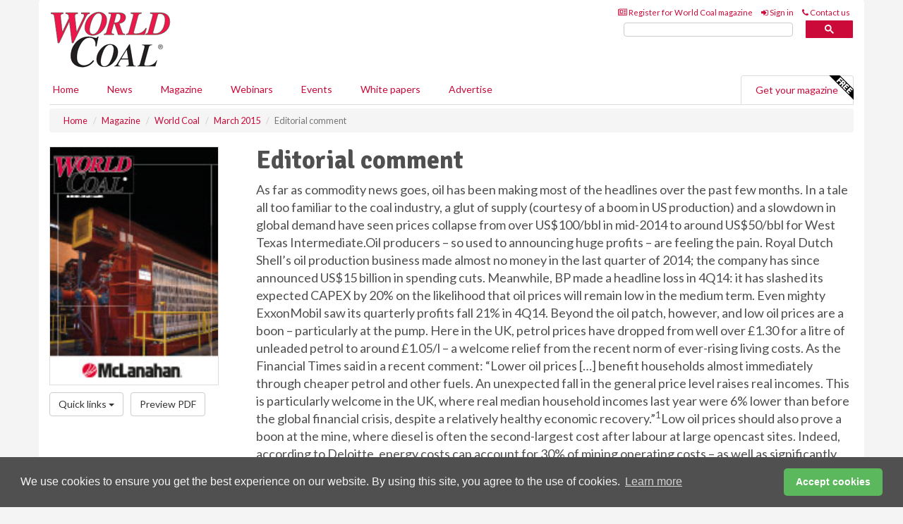

--- FILE ---
content_type: text/html; charset=utf-8
request_url: https://www.worldcoal.com/magazine/world-coal/march-2015/editorial-comment/
body_size: 10409
content:
<!doctype html>
<html lang="en" itemscope itemtype="https://schema.org/WebPage" prefix="og: http://ogp.me/ns#">
<head>
    <meta http-equiv="Content-Type" content="text/html; charset=UTF-8" />
    <meta http-equiv="X-UA-Compatible" content="IE=edge" />
    <meta name="viewport" content="width=device-width, initial-scale=1">

    <title>Editorial comment | World Coal</title>
    <!-- CSS -->
    <link rel="stylesheet" href="https://maxcdn.bootstrapcdn.com/bootstrap/3.3.7/css/bootstrap.min.css">
    <link rel="stylesheet" href="https://maxcdn.bootstrapcdn.com/font-awesome/4.6.3/css/font-awesome.min.css">
    <link rel="stylesheet" href="https://fonts.googleapis.com/css?family=Lato:400,700%7CSignika:400,700">
    <link rel=" stylesheet" href="https://d1eq5d5e447quq.cloudfront.net/css/site-d-003.min.css">
    <link rel=" stylesheet" href="https://d2e1tbtdbinpro.cloudfront.net/css/master.min.css">
    <!--[if IE]>
        <link rel="stylesheet" href="https://d2e1tbtdbinpro.cloudfront.net/css/print-ie.min.css" media="print">
    <![endif]-->
    <!--[if lt IE 8]>
        <link href="https://d2e1tbtdbinpro.cloudfront.net/css/bootstrap-ie7fix.min.css" rel="stylesheet">
    <![endif]-->
    <!--[if lt IE 9]>
        <link href="https://d2e1tbtdbinpro.cloudfront.net/css/bootstrap-ie8.min.css" rel="stylesheet">
        <script src="https://oss.maxcdn.com/html5shiv/3.7.2/html5shiv.min.js"></script>
        <script src="https://oss.maxcdn.com/respond/1.4.2/respond.min.js"></script>
    <![endif]-->
    <link rel="apple-touch-icon" sizes="180x180" href="/apple-touch-icon.png">
    <link rel="icon" type="image/png" href="/favicon-32x32.png" sizes="32x32">
    <link rel="icon" type="image/png" href="/favicon-16x16.png" sizes="16x16">
    <link rel="manifest" href="/manifest.json">
    <link rel="mask-icon" href="/safari-pinned-tab.svg" color="#5bbad5">
    <meta name="theme-color" content="#ffffff">

<!-- Global site tag (gtag.js) - Google Analytics -->
<script async src="https://www.googletagmanager.com/gtag/js?id=G-ET0GJ0FBSV"></script>
<script>
    window.dataLayer = window.dataLayer || [];
    function gtag() { dataLayer.push(arguments); }
    gtag('js', new Date());

    gtag('config', 'G-ET0GJ0FBSV');
</script>

<!-- Facebook Pixel Code -->
<script>
    !function (f, b, e, v, n, t, s) {
        if (f.fbq) return; n = f.fbq = function () {
            n.callMethod ?
                n.callMethod.apply(n, arguments) : n.queue.push(arguments)
        };
        if (!f._fbq) f._fbq = n; n.push = n; n.loaded = !0; n.version = '2.0';
        n.queue = []; t = b.createElement(e); t.async = !0;
        t.src = v; s = b.getElementsByTagName(e)[0];
        s.parentNode.insertBefore(t, s)
    }(window, document, 'script',
        'https://connect.facebook.net/en_US/fbevents.js');
    fbq('init', '778510952260052');
    fbq('track', 'PageView');
</script>
<noscript>
    <img height="1" width="1"
         src="https://www.facebook.com/tr?id=778510952260052&ev=PageView
&noscript=1" />
</noscript>
<!-- End Facebook Pixel Code -->        <meta name="description" content="As far as commodity news goes, oil has been making most of the headlines over the past few months. In a tale all too familiar to the coal industry, a glut of supply (courtesy of a boom in US produc" />
    <meta name="keywords" content="Editorial comment, magazine comments" />
    <meta name="robots" content="all" />
    <link rel="canonical" href="https://www.worldcoal.com/magazine/world-coal/march-2015/editorial-comment/" />

    <!-- Schema for Google+ -->
    <meta itemprop="url" content="https://www.worldcoal.com/magazine/world-coal/march-2015/editorial-comment/" />
    <meta itemprop="description" content="As far as commodity news goes, oil has been making most of the headlines over the past few months. In a tale all too familiar to the coal industry, a glut of supply (courtesy of a boom in US produc" />

    <!-- Twitter cards -->
    <meta name="twitter:card" content="summary" />
    <meta name="twitter:site" content="@World_Coal_Mag" />
    <meta name="twitter:title" content="Editorial comment" />
    <meta name="twitter:description" content="As far as commodity news goes, oil has been making most of the headlines over the past few months. In a tale all too familiar to the coal industry, a glut of supply (courtesy of a boom in US produc" />
    <meta name="twitter:url" content="https://www.worldcoal.com/magazine/world-coal/march-2015/editorial-comment/" />

    <!-- Open graph -->
    <meta property="og:site_name" content="World Coal" />
    <meta property="og:title" content="Editorial comment" />
    <meta property="og:description" content="As far as commodity news goes, oil has been making most of the headlines over the past few months. In a tale all too familiar to the coal industry, a glut of supply (courtesy of a boom in US produc" />
    <meta property="og:type" content="website" />
    <meta property="og:url" content="https://www.worldcoal.com/magazine/world-coal/march-2015/editorial-comment/" />
    <meta property="fb:admins" content="563685710338523" />

    



<style>

    .takeover {
        display: none !important;
    }

</style>



</head>
<body>
    <!--[if lt IE 8]>
            <p class="browserupgrade">You are using an <strong>outdated</strong> browser. Please <a href="http://browsehappy.com/">upgrade your browser</a> to improve your experience.</p>
        <![endif]-->
    <noscript>
        <div class="browserupgrade">
            <p>
                For full functionality of this site it is necessary to enable JavaScript.
                Here are the <a href="http://www.enable-javascript.com/" target="_blank">
                    instructions how to enable JavaScript in your web browser.
                </a>
            </p>
        </div>
    </noscript>
    <a href="#maincontent" class="sr-only sr-only-focusable">Skip to main content</a>
    <!-- Header - start -->
    <header id="header">
        <div id="header-top" class="hidden-print">
            <div id="nav-top" class="container">
                <div class="text-right header-quick-links">
                    
                    <!--Donut#[base64]#-->





    <ul class="list-inline small">
        <li><a href="/magazine/" title="Register for your magazine"><i class="fa fa-newspaper-o"></i> Register for World Coal magazine</a></li>
        <li><a href="/signin/" title="Sign in"><i class="fa fa-sign-in"></i> Sign in</a></li>
        <li><a href="/contact/" title="Contact us"><i class="fa fa-phone"></i> Contact us</a></li>
    </ul>
<!--EndDonut-->

                </div>
            </div>
        </div>
        <div id="header-main" class="hidden-print">
            <div class="container">
                <div class="row">
                    <div class="col-xs-6">
                        <div id="logo" itemscope itemtype="https://schema.org/Organization">
                            <div itemprop="name" content="World Coal">
                                <a itemprop="url" href="/">
                                    <img itemprop="logo" src="https://d2e1tbtdbinpro.cloudfront.net/media/logo.png" title="&#171; Return to home" alt="World Coal">
                                </a>
                            </div>
                        </div>
                    </div>
                    <div class="col-xs-6">
                        <div class="text-right header-quick-links search-form">
                            <script>
                                (function () {
                                    var cx = '008202241373521990187:qtzn0mamjba';
                                    var gcse = document.createElement('script');
                                    gcse.type = 'text/javascript';
                                    gcse.async = true;
                                    gcse.src = (document.location.protocol == 'https:' ? 'https:' : 'http:') +
                                        '//cse.google.com/cse.js?cx=' + cx;
                                    var s = document.getElementsByTagName('script')[0];
                                    s.parentNode.insertBefore(gcse, s);
                                })();
                            </script>
                            <div class="gcse-searchbox-only" data-resultsurl="/search/" data-newwindow="false"></div>
                        </div>
                    </div>
                </div>
            </div>
        </div>
        

<div id="header-nav" class="hidden-print">
    <nav class="navbar nav-block">
        <div class="container">
            <div id="navbar" class="navbar-collapse collapse">
                <ul class="nav navbar-nav">
                    <li id="home"><a href="/">Home</a></li>
                    <li class="dropdown nav nav-block">
                        <a href="/news/" class="dropdown-toggle" data-toggle="dropdown" role="button">News</a>
                        <ul class="dropdown-menu" role="menu">
                            <li>
                                <div class="nav-block-content">
                                    <div class="row">
                                        <div class="col-xs-12">
                                            <p class="nav-titles">Sectors</p>
                                            <ul class="list-unstyled">
                                                




    <li><a href="/coal/">Coal</a></li>
    <li><a href="/mining/">Mining</a></li>
    <li><a href="/handling/">Handling</a></li>
    <li><a href="/exploration-and-development/">Exploration &amp; development</a></li>
    <li><a href="/power/">Power</a></li>
    <li><a href="/cbm/">CBM</a></li>
    <li><a href="/special-reports/">Special reports</a></li>
    <li><a href="/product-news/">Product news</a></li>

                                            </ul>
                                        </div>

                                    </div><!-- .nblock-content .row - end -->
                                </div><!-- .nblock-content - end -->
                            </li>
                        </ul><!-- .dropdown-menu - end -->
                    </li>
                    <li><a href="/magazine/">Magazine</a></li>
                        <li><a href="/webinars/">Webinars</a></li>
                                                                <li><a href="/events/">Events</a></li>
                                            <li><a href="/whitepapers/">White papers</a></li>
                                        <li><a href="/advertise/">Advertise</a></li>

                </ul>
                <ul class="nav navbar-nav navbar-right">
                    <li class="highlight-nav"><a href="/magazine/world-coal/register/">Get your magazine <img alt="Free" class="free" src="https://d1eq5d5e447quq.cloudfront.net/media/free.png"></a></li>
                </ul>
            </div><!--/.navbar-collapse -->
        </div>
    </nav>
</div>
    </header><!-- Header - end -->
    <div class="body-content">
        


<!-- Breadcrumb - start -->
<div class="container">
    <div class="row clearfix">
        <div class="col-xs-12">
            <ol class="breadcrumb small" itemscope itemtype="https://schema.org/BreadcrumbList">
                <li itemprop="itemListElement" itemscope itemtype="https://schema.org/ListItem"><a href="/" itemprop="item"><span itemprop="name">Home</span></a><meta itemprop="position" content="1" /></li>
                <li itemprop="itemListElement" itemscope itemtype="https://schema.org/ListItem"><a href="/magazine/" itemprop="item"><span itemprop="name">Magazine</span></a><meta itemprop="position" content="2" /></li>
                <li itemprop="itemListElement" itemscope itemtype="https://schema.org/ListItem"><a href="/magazine/world-coal/" itemprop="item"><span itemprop="name">World Coal</span></a><meta itemprop="position" content="3" /></li>
                <li itemprop="itemListElement" itemscope itemtype="https://schema.org/ListItem"><a href="/magazine/world-coal/march-2015/" itemprop="item"><span itemprop="name">March 2015</span></a><meta itemprop="position" content="4" /></li>
                <li class="active">Editorial comment</li>
            </ol>
        </div>
    </div>
</div>

<!-- Main Content - start -->
<div class="container" id="maincontent">
    <div class="row clearfix">
        <main>
            <div class="col-xs-12">
                <div class="row">
                    <div class="col-xs-3">
                        <p><img src="[data-uri]" data-src="https://d1tp9je03a4iqr.cloudfront.net/covers/world-coal/newsletter/WorldCoal-March-2015.jpg" width="240" height="340" class="img-thumbnail hqy-lazy" alt="March 2015"></p>

                        <div class="dropdown pull-left pad-right">
                            <a data-toggle="dropdown" href="#" class="btn btn-default">Quick links <span class="caret"></span></a>
                            <ul class="dropdown-menu width-100" role="menu">
                                <li><a href="/magazine/world-coal/march-2015/">In this issue</a></li>
                                <li><a href="/magazine/world-coal/march-2015/editorial-comment/">Editorial comment</a></li>
                                <li><a href="/magazine/world-coal/back-issues/">Back issues</a></li>


                                <li><a href="/reprint/">Article reprints</a></li>
                            </ul>
                        </div>


                            <a href="#" onclick="loadiframe('/magazine/world-coal/March-2015/preview/')" data-toggle="modal" data-target="#myModal" data-backdrop="static" class="btn btn-default">Preview PDF</a>
                        </div><!-- col3 - end -->

                    <div class="col-xs-9">
                        <h1>Editorial comment</h1>
                        <div class="lead"><p>As far as commodity news goes, oil has been making most of the headlines over the past few months. In a tale all too familiar to the coal industry, a glut of supply (courtesy of a boom in US production) and a slowdown in global demand have seen prices collapse from over US$100/bbl in mid-2014 to around US$50/bbl for West Texas Intermediate.Oil producers – so used to announcing huge profits – are feeling the pain. Royal Dutch Shell’s oil production business made almost no money in the last quarter of 2014; the company has since announced US$15 billion in spending cuts. Meanwhile, BP made a headline loss in 4Q14: it has slashed its expected CAPEX by 20% on the likelihood that oil prices will remain low in the medium term. Even mighty ExxonMobil saw its quarterly profits fall 21% in 4Q14. Beyond the oil patch, however, and low oil prices are a boon – particularly at the pump. Here in the UK, petrol prices have dropped from well over &pound;1.30 for a litre of unleaded petrol to around &pound;1.05/l – a welcome relief from the recent norm of ever-rising living costs. As the Financial Times said in a recent comment: “Lower oil prices […] benefit households almost immediately through cheaper petrol and other fuels. An unexpected fall in the general price level raises real incomes. This is particularly welcome in the UK, where real median household incomes last year were 6% lower than before the global financial crisis, despite a relatively healthy economic recovery.”<sup>1</sup>Low oil prices should also prove a boon at the mine, where diesel is often the second-largest cost after labour at large opencast sites. Indeed, according to Deloitte, energy costs can account for 30% of mining operating costs – as well as significantly impacting the transportation costs of moving coal from pit to port.<sup>2</sup> Lower diesel prices could therefore have a large impact on miners’ costs at a time when the cost of production is key.  This should help keep more mines above the cost curve – at least in the short term. But while that is good news for miners, it could prove a mixed blessing for the industry as a whole, if it helps to maintain the current imbalance in supply and demand that is keeping coal prices in the doldrums. Indeed, low oil prices could end up prolonging the downturn in the coal industry, pushing coal prices even lower, as coal production that had been marginal is kept online. It is yet another potential headache for the industry to cope with at the start of a year that does not promise much by way of reprieve from the doom and gloom that has dominated the last twelve months. References<small>“FT View: A falling oil price is good for the world economy”, www.ft.com (19 December 2014). </small><small>“Tracking the trends 2015: The top ten issues mining companies will face this year” (Deloitte; 2015), p. 15.</small></p></div>
                        <hr />


                                <p class="text-center">
                                    <a href="/magazine/world-coal/register/" class="btn btn-success btn-lg">Register for free &#187;</a><br>
                                    <small>Get started now for absolutely FREE, no credit card required.</small>
                                </p>

                        <hr />
                        
                        <hr>

                                <p class="pull-left pad-right"><img src="[data-uri]" data-src="https://d1eq5d5e447quq.cloudfront.net/team/thumb/jonathan-rowland.jpg" width="100" height="100" alt="" class="img-thumbnail hqy-lazy" itemprop="image"></p>
                            <h4><span itemscope itemprop="author" itemtype="https://schema.org/Person"><span itemprop="name">Jonathan Rowland</span> - <span itemprop="jobTitle">Editor</span></span></h4>

                        <hr>
                    </div>  <!-- col9 - end -->
                </div><!-- row - end -->
            </div><!-- main .col-sm-12 - end -->
        </main><!-- Main Content - end -->
    </div><!-- Main Content - .row .clearix end-->
</div><!-- Main Content - .container end-->
<!-- Pop Up PDF -->
<div class="modal fade" id="myModal" tabindex="-1" role="dialog" aria-labelledby="myModalLabel" aria-hidden="true">
    <div class="modal-dialog pdfpreview">
        <div class="modal-content">
            <div class="modal-header" style="border:hidden">
                <button type="button" class="close" onclick="unloadiframe()" data-dismiss="modal"><span aria-hidden="true">&times;</span><span class="sr-only">Close</span></button>
                <h4 class="modal-title" id="myModalLabel">Get your free issue of World Coal</h4>
                <p>&nbsp;</p>

                    <p class="text-center">
                        <a href="/magazine/world-coal/register/" class="btn btn-success btn-lg">Register for a free trial &#187;</a>
                    </p>
            </div>
            <div class="modal-body">
                <iframe src="" id="targetiframe" style="height:580px; width:460px;" name="targetframe" allowtransparency="true"></iframe>
            </div>
            <div class="modal-footer" style="margin-top:0px;">
                <button type="button" class="btn btn-default btn-xs" data-dismiss="modal" onclick="unloadiframe()">Close</button>
            </div>
        </div>
    </div>
</div>

    </div>
    <!-- Footer - start -->
    <footer class="hidden-print">
        <div id="footer">
            <div class="container">
                <div class="row">
                    


<div class="col-xs-4">
    <h2>News</h2>
    <ul class="list-unstyled">
        




    <li><a href="/coal/">Coal</a></li>
    <li><a href="/mining/">Mining</a></li>
    <li><a href="/handling/">Handling</a></li>
    <li><a href="/exploration-and-development/">Exploration &amp; development</a></li>
    <li><a href="/power/">Power</a></li>
    <li><a href="/cbm/">CBM</a></li>
    <li><a href="/special-reports/">Special reports</a></li>
    <li><a href="/product-news/">Product news</a></li>

    </ul>
</div>

<div class="col-xs-4">
    <h2>Quick links</h2>
    <ul class="list-unstyled">
        <li><a href="/">Home</a></li>
        <li><a href="/magazine/">Magazine</a></li>
        <li><a href="/news/">News</a></li>
            <li><a href="/events/">Events</a></li>
                    <li><a href="/whitepapers/">White Papers</a></li>
                    <li><a href="/webinars/">Webinars</a></li>
                        <li><a href="/signin/">Sign in</a></li>

    </ul>
</div>
<div class="col-xs-4">
    <h2>&nbsp;</h2>
    <ul class="list-unstyled">
        <li><a href="/contact/">Contact us</a></li>
        <li><a href="/about/">About us</a></li>
        <li><a href="/advertise/">Advertise with us</a></li>
        <li><a href="/team/">Our team</a></li>
        <li><a href="/privacy/">Privacy policy</a></li>
        <li><a href="/terms/">Terms &amp; conditions</a></li>
        <li><a href="/security/">Security</a></li>
        <li><a href="/cookies/">Website cookies</a></li>
    </ul>
    
<ul class="list-inline social-list">
        <li><a href="https://www.facebook.com/WorldCoal/" target="_blank" rel="nofollow" class="social social-small social-facebook"></a></li>

        <li><a href="https://twitter.com/World_Coal_Mag" target="_blank" rel="nofollow" class="social social-small social-twitter"></a></li>

        <li><a href="https://www.linkedin.com/groups/5076646/profile" target="_blank" rel="nofollow" class="social social-small social-linkedin"></a></li>

    </ul>
</div>
                </div>
                <div class="row">
                    <div class=" col-xs-12">
                        <hr>
                        <ul class="list-inline text-center">
                            <li><a href="https://www.drybulkmagazine.com" target="_blank">Dry Bulk</a></li>
                            <li><a href="https://www.energyglobal.com" target="_blank">Energy Global</a></li>
                            <li><a href="https://www.globalhydrogenreview.com" target="_blank">Global Hydrogen Review</a></li>
                            <li><a href="https://www.globalminingreview.com" target="_blank">Global Mining Review</a></li>
                            <li><a href="https://www.hydrocarbonengineering.com" target="_blank">Hydrocarbon Engineering</a></li>
                            <li><a href="https://www.lngindustry.com" target="_blank">LNG Industry</a></li>

                        </ul>
                        <ul class="list-inline text-center">
                            <li><a href="https://www.oilfieldtechnology.com" target="_blank">Oilfield Technology</a></li>
                            <li><a href="https://www.tanksterminals.com" target="_blank">Tanks and Terminals</a></li>
                            <li><a href="https://www.worldcement.com" target="_blank">World Cement</a></li>
                            <li><a href="https://www.worldcoal.com" target="_blank">World Coal</a></li>
                            <li><a href="https://www.worldfertilizer.com" target="_blank">World Fertilizer</a></li>
                            <li><a href="https://www.worldpipelines.com" target="_blank">World Pipelines</a></li>
                        </ul>
                        <br />
                        <p class="text-center">
                            Copyright &copy; 2026 Palladian Publications Ltd. All rights reserved | Tel: +44 (0)1252 718 999 |
                            Email: <a href="mailto:enquiries@worldcoal.com">enquiries@worldcoal.com</a>
                        </p>
                    </div>
                </div>
            </div>
        </div><!-- #footer - end -->
    </footer><!-- Footer - end -->

    <script src="https://ajax.googleapis.com/ajax/libs/jquery/3.6.2/jquery.min.js"></script>
    <script>window.jQuery || document.write('<script src="/scripts/jquery-3.6.2.min.js"><\/script>')</script>
    <script src="/scripts/modernizr.custom.js" defer="defer"></script>
    <script src="https://maxcdn.bootstrapcdn.com/bootstrap/3.3.7/js/bootstrap.min.js" defer="defer"></script>
    <script src="https://cdnjs.cloudflare.com/ajax/libs/jquery-placeholder/2.3.1/jquery.placeholder.min.js" defer="defer"></script>
    <script src="/scripts/main.desktop.min.js" defer="defer"></script>



<!-- Twitter conversion tracking base code -->
<script>
    !function (e, t, n, s, u, a) {
        e.twq || (s = e.twq = function () {
            s.exe ? s.exe.apply(s, arguments) : s.queue.push(arguments);
        }, s.version = '1.1', s.queue = [], u = t.createElement(n), u.async = !0, u.src = 'https://static.ads-twitter.com/uwt.js',
            a = t.getElementsByTagName(n)[0], a.parentNode.insertBefore(u, a))
    }(window, document, 'script');
    twq('config', 'nuprz');
</script>
<!-- End Twitter conversion tracking base code -->
<!-- Google Analytics -->
<script>
    (function (i, s, o, g, r, a, m) {
    i['GoogleAnalyticsObject'] = r; i[r] = i[r] || function () {
        (i[r].q = i[r].q || []).push(arguments)
    }, i[r].l = 1 * new Date(); a = s.createElement(o),
        m = s.getElementsByTagName(o)[0]; a.async = 1; a.src = g; m.parentNode.insertBefore(a, m)
    })(window, document, 'script', '//www.google-analytics.com/analytics.js', 'ga');

    ga('create', 'UA-10924062-3', 'auto');
    ga('send', 'pageview');

</script>
<!-- End Google Analytics -->
<!-- Bing -->
<script>
    (function (w, d, t, r, u) { var f, n, i; w[u] = w[u] || [], f = function () { var o = { ti: "5667064" }; o.q = w[u], w[u] = new UET(o), w[u].push("pageLoad") }, n = d.createElement(t), n.src = r, n.async = 1, n.onload = n.onreadystatechange = function () { var s = this.readyState; s && s !== "loaded" && s !== "complete" || (f(), n.onload = n.onreadystatechange = null) }, i = d.getElementsByTagName(t)[0], i.parentNode.insertBefore(n, i) })(window, document, "script", "//bat.bing.com/bat.js", "uetq");
</script>
<noscript><img src="//bat.bing.com/action/0?ti=5667064&Ver=2" height="0" width="0" style="display:none; visibility: hidden;" /></noscript>
<!-- End Bing -->
<!-- LinkedIn -->
<script type="text/javascript">
    _linkedin_partner_id = "5381658";
    window._linkedin_data_partner_ids = window._linkedin_data_partner_ids || [];
    window._linkedin_data_partner_ids.push(_linkedin_partner_id);
</script>
<script type="text/javascript">
    (function (l) {
        if (!l) {
            window.lintrk = function (a, b) { window.lintrk.q.push([a, b]) };
            window.lintrk.q = []
        }
        var s = document.getElementsByTagName("script")[0];
        var b = document.createElement("script");
        b.type = "text/javascript"; b.async = true;
        b.src = "https://snap.licdn.com/li.lms-analytics/insight.min.js";
        s.parentNode.insertBefore(b, s);
    })(window.lintrk);
</script>
<noscript>
    <img height="1" width="1" style="display:none;" alt="" src="https://px.ads.linkedin.com/collect/?pid=5381658&fmt=gif" />
</noscript>
<!-- End LinkedIn -->
<link rel="stylesheet" type="text/css" href="//cdnjs.cloudflare.com/ajax/libs/cookieconsent2/3.1.0/cookieconsent.min.css" />
<script src="//cdnjs.cloudflare.com/ajax/libs/cookieconsent2/3.1.0/cookieconsent.min.js"></script>
<script>
    window.addEventListener("load", function () {
        window.cookieconsent.initialise({
            "palette": {
                "popup": {
                    "background": "#505050",
                    "text": "#f4f4f4"
                },
                "button": {
                    "background": "#5cb85c",
                    "text": "#ffffff"
                }
            },
            "theme": "classic",
            "content": {
                "message": "We use cookies to ensure you get the best experience on our website. By using this site, you agree to the use of cookies.",
                "dismiss": "Accept cookies",
                "href": "https://www.worldcoal.com/privacy/"
            }
        })
    });
</script>
    



    <script type="text/javascript">
        function loadiframe(htmlHref) //load iframe
        {
            document.getElementById('targetiframe').src = htmlHref;
        }

        function unloadiframe() //just for the kicks of it
        {
            var frame = document.getElementById("targetiframe"),
                frameHTML = frame.contentDocument || frame.contentWindow.document;
            frameHTML.documentElement.innerHTML = "";
        }
    </script>

</body>
</html>
